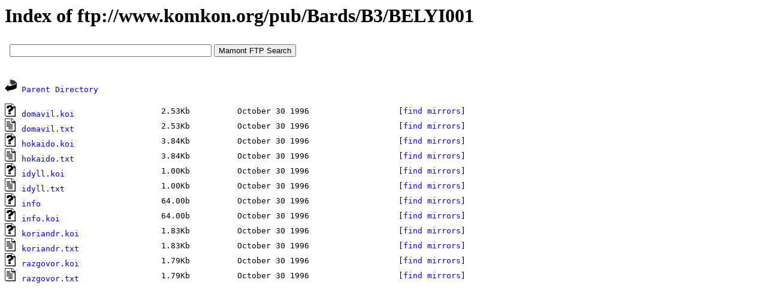

--- FILE ---
content_type: text/html; charset=windows-1251
request_url: https://www.mmnt.net/db/0/0/www.komkon.org/pub/Bards/B3/BELYI001
body_size: 1596
content:
<HTML>
 <HEAD>
  <TITLE>Index of ftp://www.komkon.org/pub/Bards/B3/BELYI001</TITLE>
  <META NAME="KeyWords" CONTENT="Index of ftp://www.komkon.org/pub/Bards/B3/BELYI001">
  <META NAME="Description" CONTENT="Index of ftp://www.komkon.org/pub/Bards/B3/BELYI001">
  <STYLE TYPE="text/css"><!--
  TT {font-size: 13px}
  PRE {font-size: 13px}
  A { text-decoration: none; }
  A:link {color: #0000E2;}
  A:visited {color: #663366;}
  A:hover {color: #ff0000; text-decoration: none}
  --></STYLE>
  <script type="text/javascript" src="/js/jquery-1.11.0.min.js"></script>
  <script type="text/javascript"><!--
  $(document).ready(function(){
  	$('.clink').click(function(){
  		var hrf = $(this).attr('href');
  		$.ajax({
  			type: 'POST',
  			url: '/cl',
  			data: { u: hrf }
  		});
  	});
  	$('.rlink').click(function(){
  		var hrf = $(this).attr('href');
  		$.ajax({
  			type: 'POST',
  			url: '/cl',
  			data: { l: hrf }
  		});
  	});
  });
  //-->
  </script>
 </HEAD>
 <BODY BGCOLOR=#ffffff VLINK=#663366 TEXT=#000000 LINK=#0000E2 ALINK=#ff0000>
<H1>Index of ftp://www.komkon.org/pub/Bards/B3/BELYI001</H1>
<iframe src=/form.html width=640 height=50 frameborder=0></iframe><p><script type="text/javascript">
<!--
var _acic={dataProvider:10};(function(){var e=document.createElement("script");e.type="text/javascript";e.async=true;e.src="https://www.acint.net/aci.js";var t=document.getElementsByTagName("script")[0];t.parentNode.insertBefore(e,t)})()
//-->
</script></p><p><tt><IMG SRC=/icons/back.gif ALT="[DIR]"> <A HREF="/db/0/0/www.komkon.org/pub/Bards/B3/">Parent Directory</A></p><p><table border=0 cellpadding=0 cellspacing=0 width=896>
<tr><td><tt><IMG SRC="/icons/unknown.gif" ALT="[   ]"> <a href="ftp://www.komkon.org/pub/Bards/B3/BELYI001/domavil.koi" class="clink">domavil.koi</a></td><td><tt><nobr>&nbsp;&nbsp;2.53Kb</td><td><tt><nobr>&nbsp;&nbsp;October 30 1996</td><td><tt><nobr>&nbsp;&nbsp;[<a href="https://www.mmnt.ru/int/get?in=f&sz=2587&st=domavil.koi">find mirrors</a>]</td></tr><tr><td><tt><IMG SRC="/icons/text.gif" ALT="[TXT]"> <a href="ftp://www.komkon.org/pub/Bards/B3/BELYI001/domavil.txt" class="clink">domavil.txt</a></td><td><tt><nobr>&nbsp;&nbsp;2.53Kb</td><td><tt><nobr>&nbsp;&nbsp;October 30 1996</td><td><tt><nobr>&nbsp;&nbsp;[<a href="https://www.mmnt.ru/int/get?in=f&sz=2587&st=domavil.txt">find mirrors</a>]</td></tr><tr><td><tt><IMG SRC="/icons/unknown.gif" ALT="[   ]"> <a href="ftp://www.komkon.org/pub/Bards/B3/BELYI001/hokaido.koi" class="clink">hokaido.koi</a></td><td><tt><nobr>&nbsp;&nbsp;3.84Kb</td><td><tt><nobr>&nbsp;&nbsp;October 30 1996</td><td><tt><nobr>&nbsp;&nbsp;[<a href="https://www.mmnt.ru/int/get?in=f&sz=3932&st=hokaido.koi">find mirrors</a>]</td></tr><tr><td><tt><IMG SRC="/icons/text.gif" ALT="[TXT]"> <a href="ftp://www.komkon.org/pub/Bards/B3/BELYI001/hokaido.txt" class="clink">hokaido.txt</a></td><td><tt><nobr>&nbsp;&nbsp;3.84Kb</td><td><tt><nobr>&nbsp;&nbsp;October 30 1996</td><td><tt><nobr>&nbsp;&nbsp;[<a href="https://www.mmnt.ru/int/get?in=f&sz=3932&st=hokaido.txt">find mirrors</a>]</td></tr><tr><td><tt><IMG SRC="/icons/unknown.gif" ALT="[   ]"> <a href="ftp://www.komkon.org/pub/Bards/B3/BELYI001/idyll.koi" class="clink">idyll.koi</a></td><td><tt><nobr>&nbsp;&nbsp;1.00Kb</td><td><tt><nobr>&nbsp;&nbsp;October 30 1996</td><td><tt><nobr>&nbsp;&nbsp;[<a href="https://www.mmnt.ru/int/get?in=f&sz=1026&st=idyll.koi">find mirrors</a>]</td></tr><tr><td><tt><IMG SRC="/icons/text.gif" ALT="[TXT]"> <a href="ftp://www.komkon.org/pub/Bards/B3/BELYI001/idyll.txt" class="clink">idyll.txt</a></td><td><tt><nobr>&nbsp;&nbsp;1.00Kb</td><td><tt><nobr>&nbsp;&nbsp;October 30 1996</td><td><tt><nobr>&nbsp;&nbsp;[<a href="https://www.mmnt.ru/int/get?in=f&sz=1026&st=idyll.txt">find mirrors</a>]</td></tr><tr><td><tt><IMG SRC="/icons/unknown.gif" ALT="[   ]"> <a href="ftp://www.komkon.org/pub/Bards/B3/BELYI001/info" class="clink">info</a></td><td><tt><nobr>&nbsp;&nbsp;64.00b</td><td><tt><nobr>&nbsp;&nbsp;October 30 1996</td><td><tt><nobr>&nbsp;&nbsp;[<a href="https://www.mmnt.ru/int/get?in=f&sz=64&st=info">find mirrors</a>]</td></tr><tr><td><tt><IMG SRC="/icons/unknown.gif" ALT="[   ]"> <a href="ftp://www.komkon.org/pub/Bards/B3/BELYI001/info.koi" class="clink">info.koi</a></td><td><tt><nobr>&nbsp;&nbsp;64.00b</td><td><tt><nobr>&nbsp;&nbsp;October 30 1996</td><td><tt><nobr>&nbsp;&nbsp;[<a href="https://www.mmnt.ru/int/get?in=f&sz=64&st=info.koi">find mirrors</a>]</td></tr><tr><td><tt><IMG SRC="/icons/unknown.gif" ALT="[   ]"> <a href="ftp://www.komkon.org/pub/Bards/B3/BELYI001/koriandr.koi" class="clink">koriandr.koi</a></td><td><tt><nobr>&nbsp;&nbsp;1.83Kb</td><td><tt><nobr>&nbsp;&nbsp;October 30 1996</td><td><tt><nobr>&nbsp;&nbsp;[<a href="https://www.mmnt.ru/int/get?in=f&sz=1878&st=koriandr.koi">find mirrors</a>]</td></tr><tr><td><tt><IMG SRC="/icons/text.gif" ALT="[TXT]"> <a href="ftp://www.komkon.org/pub/Bards/B3/BELYI001/koriandr.txt" class="clink">koriandr.txt</a></td><td><tt><nobr>&nbsp;&nbsp;1.83Kb</td><td><tt><nobr>&nbsp;&nbsp;October 30 1996</td><td><tt><nobr>&nbsp;&nbsp;[<a href="https://www.mmnt.ru/int/get?in=f&sz=1878&st=koriandr.txt">find mirrors</a>]</td></tr><tr><td><tt><IMG SRC="/icons/unknown.gif" ALT="[   ]"> <a href="ftp://www.komkon.org/pub/Bards/B3/BELYI001/razgovor.koi" class="clink">razgovor.koi</a></td><td><tt><nobr>&nbsp;&nbsp;1.79Kb</td><td><tt><nobr>&nbsp;&nbsp;October 30 1996</td><td><tt><nobr>&nbsp;&nbsp;[<a href="https://www.mmnt.ru/int/get?in=f&sz=1837&st=razgovor.koi">find mirrors</a>]</td></tr><tr><td><tt><IMG SRC="/icons/text.gif" ALT="[TXT]"> <a href="ftp://www.komkon.org/pub/Bards/B3/BELYI001/razgovor.txt" class="clink">razgovor.txt</a></td><td><tt><nobr>&nbsp;&nbsp;1.79Kb</td><td><tt><nobr>&nbsp;&nbsp;October 30 1996</td><td><tt><nobr>&nbsp;&nbsp;[<a href="https://www.mmnt.ru/int/get?in=f&sz=1837&st=razgovor.txt">find mirrors</a>]</td></tr></table></p><p><table border=0 cellpadding=0 cellspacing=0 height=60 width=100><tr><td align=center valign=middle>
<!--LiveInternet counter--><script type="text/javascript">
document.write("<a href='//www.liveinternet.ru/click' "+
"target=_blank><img src='//counter.yadro.ru/hit?t26.11;r"+
escape(document.referrer)+((typeof(screen)=="undefined")?"":
";s"+screen.width+"*"+screen.height+"*"+(screen.colorDepth?
screen.colorDepth:screen.pixelDepth))+";u"+escape(document.URL)+
";h"+escape(document.title.substring(0,150))+";"+Math.random()+
"' alt='' title='LiveInternet: показано число посетителей за"+
" сегодня' "+
"border='0' width='88' height='15'><\/a>")
</script><!--/LiveInternet-->
</td></tr></table></p></BODY></HTML>
